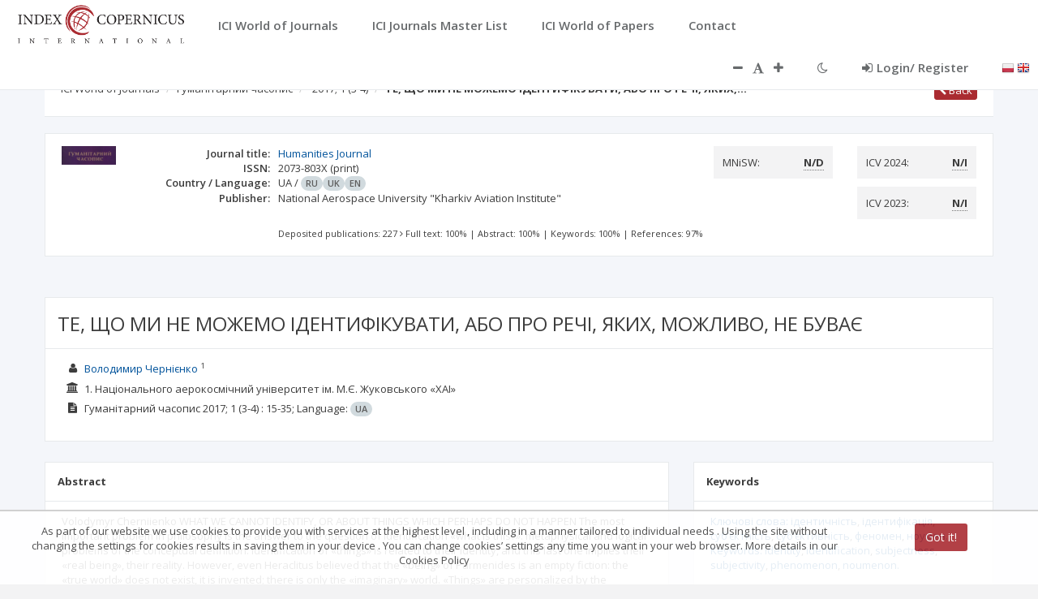

--- FILE ---
content_type: application/javascript;charset=UTF-8
request_url: https://journals.indexcopernicus.com/webjars/jqcloud2/2.0.1/dist/jqcloud.min.js
body_size: 2609
content:
/*!
 * jQCloud 2.0.1
 * Copyright 2011 Luca Ongaro (http://www.lucaongaro.eu)
 * Copyright 2013 Daniel White (http://www.developerdan.com)
 * Copyright 2014 Damien "Mistic" Sorel (http://www.strangeplanet.fr)
 * Licensed under MIT (http://opensource.org/licenses/MIT)
 */
!function(a){"use strict";function b(a,b,c){var d={pid:null,last:0};return function(){function e(){return d.last=(new Date).getTime(),a.apply(c||h,Array.prototype.slice.call(g))}var f=(new Date).getTime()-d.last,g=arguments,h=this;return f>b?e():(clearTimeout(d.pid),void(d.pid=setTimeout(e,b-f)))}}var c=function(b,c,d){this.$element=a(b),this.word_array=c||[],this.options=d,this.sizeGenerator=null,this.colorGenerator=null,this.data={placed_words:[],timeouts:{},namespace:null,step:null,angle:null,aspect_ratio:null,max_weight:null,min_weight:null,sizes:[],colors:[]},this.initialize()};c.DEFAULTS={width:100,height:100,center:{x:.5,y:.5},steps:10,delay:null,shape:"elliptic",classPattern:"w{n}",encodeURI:!0,removeOverflowing:!0,afterCloudRender:null,autoResize:!1,colors:null,fontSize:null},c.prototype={initialize:function(){if(this.options.width?this.$element.width(this.options.width):this.options.width=this.$element.width(),this.options.height?this.$element.height(this.options.height):this.options.height=this.$element.height(),this.options=a.extend(!0,{},c.DEFAULTS,this.options),null===this.options.delay&&(this.options.delay=this.word_array.length>50?10:0),this.options.center.x>1&&(this.options.center.x=this.options.center.x/this.options.width,this.options.center.y=this.options.center.y/this.options.height),"function"==typeof this.options.colors)this.colorGenerator=this.options.colors;else if(a.isArray(this.options.colors)){var d=this.options.colors.length;if(d>0){if(d<this.options.steps)for(var e=d;e<this.options.steps;e++)this.options.colors[e]=this.options.colors[d-1];this.colorGenerator=function(a){return this.options.colors[this.options.steps-a]}}}if("function"==typeof this.options.fontSize)this.sizeGenerator=this.options.fontSize;else if(a.isPlainObject(this.options.fontSize))this.sizeGenerator=function(a,b,c){var d=a*this.options.fontSize.from,e=a*this.options.fontSize.to;return Math.round(e+1*(d-e)/(this.options.steps-1)*(c-1))+"px"};else if(a.isArray(this.options.fontSize)){var f=this.options.fontSize.length;if(f>0){if(f<this.options.steps)for(var g=f;g<this.options.steps;g++)this.options.fontSize[g]=this.options.fontSize[f-1];this.sizeGenerator=function(a,b,c){return this.options.fontSize[this.options.steps-c]}}}this.data.angle=6.28*Math.random(),this.data.step="rectangular"===this.options.shape?18:2,this.data.aspect_ratio=this.options.width/this.options.height,this.clearTimeouts(),this.data.namespace=(this.$element.attr("id")||Math.floor(1e6*Math.random()).toString(36))+"_word_",this.$element.addClass("jqcloud"),"static"===this.$element.css("position")&&this.$element.css("position","relative"),this.createTimeout(a.proxy(this.drawWordCloud,this),10),this.options.autoResize&&a(window).on("resize",b(function(){var a={width:this.$element.width(),height:this.$element.height()};(a.width!=this.options.width||a.height!=this.options.height)&&(this.options.width=a.width,this.options.height=a.height,this.data.aspect_ratio=this.options.width/this.options.height,this.update(this.word_array))},50,this))},createTimeout:function(b,c){var d=setTimeout(a.proxy(function(){delete this.data.timeouts[d],b()},this),c);this.data.timeouts[d]=!0},clearTimeouts:function(){a.each(this.data.timeouts,function(a){clearTimeout(a)}),this.data.timeouts={}},overlapping:function(a,b){return Math.abs(2*a.left+a.width-2*b.left-b.width)<a.width+b.width&&Math.abs(2*a.top+a.height-2*b.top-b.height)<a.height+b.height?!0:!1},hitTest:function(a){for(var b=0,c=this.data.placed_words.length;c>b;b++)if(this.overlapping(a,this.data.placed_words[b]))return!0;return!1},drawWordCloud:function(){var a,b;if(this.$element.children('[id^="'+this.data.namespace+'"]').remove(),0!==this.word_array.length){for(a=0,b=this.word_array.length;b>a;a++)this.word_array[a].weight=parseFloat(this.word_array[a].weight,10);if(this.word_array.sort(function(a,b){return b.weight-a.weight}),this.data.max_weight=this.word_array[0].weight,this.data.min_weight=this.word_array[this.word_array.length-1].weight,this.data.colors=[],this.colorGenerator)for(a=0;a<this.options.steps;a++)this.data.colors.push(this.colorGenerator(a+1));if(this.data.sizes=[],this.sizeGenerator)for(a=0;a<this.options.steps;a++)this.data.sizes.push(this.sizeGenerator(this.options.width,this.options.height,a+1));if(this.options.delay>0)this.drawOneWordDelayed();else{for(a=0,b=this.word_array.length;b>a;a++)this.drawOneWord(a,this.word_array[a]);"function"==typeof this.options.afterCloudRender&&this.options.afterCloudRender.call(this.$element)}}},drawOneWord:function(b,c){var d,e,f,g=this.data.namespace+b,h=this.data.angle,i=0,j=0,k=0,l=Math.floor(this.options.steps/2);for(c.attr=a.extend({},c.html,{id:g}),this.data.max_weight!=this.data.min_weight&&(l=Math.round(1*(c.weight-this.data.min_weight)*(this.options.steps-1)/(this.data.max_weight-this.data.min_weight))+1),d=a("<span>").attr(c.attr),this.options.classPattern&&d.addClass(this.options.classPattern.replace("{n}",l)),this.data.colors.length&&d.css("color",this.data.colors[l-1]),this.data.sizes.length&&d.css("font-size",this.data.sizes[l-1]),c.link?("string"==typeof c.link&&(c.link={href:c.link}),this.options.encodeURI&&(c.link.href=encodeURI(c.link.href).replace(/'/g,"%27")),d.append(a("<a>").attr(c.link).text(c.text))):d.text(c.text),c.handlers&&d.on(c.handlers),this.$element.append(d),e={width:d.width(),height:d.height()},e.left=this.options.center.x*this.options.width-e.width/2,e.top=this.options.center.y*this.options.height-e.height/2,f=d[0].style,f.position="absolute",f.left=e.left+"px",f.top=e.top+"px";this.hitTest(e);){if("rectangular"===this.options.shape)switch(j++,j*this.data.step>(1+Math.floor(k/2))*this.data.step*(k%4%2===0?1:this.data.aspect_ratio)&&(j=0,k++),k%4){case 1:e.left+=this.data.step*this.data.aspect_ratio+2*Math.random();break;case 2:e.top-=this.data.step+2*Math.random();break;case 3:e.left-=this.data.step*this.data.aspect_ratio+2*Math.random();break;case 0:e.top+=this.data.step+2*Math.random()}else i+=this.data.step,h+=(b%2===0?1:-1)*this.data.step,e.left=this.options.center.x*this.options.width-e.width/2+i*Math.cos(h)*this.data.aspect_ratio,e.top=this.options.center.y*this.options.height+i*Math.sin(h)-e.height/2;f.left=e.left+"px",f.top=e.top+"px"}return this.options.removeOverflowing&&(e.left<0||e.top<0||e.left+e.width>this.options.width||e.top+e.height>this.options.height)?void d.remove():(this.data.placed_words.push(e),void("function"==typeof c.afterWordRender&&c.afterWordRender.call(d)))},drawOneWordDelayed:function(b){return b=b||0,this.$element.is(":visible")?void(b<this.word_array.length?(this.drawOneWord(b,this.word_array[b]),this.createTimeout(a.proxy(function(){this.drawOneWordDelayed(b+1)},this),this.options.delay)):"function"==typeof this.options.afterCloudRender&&this.options.afterCloudRender.call(this.$element)):void this.createTimeout(a.proxy(function(){this.drawOneWordDelayed(b)},this),10)},destroy:function(){this.clearTimeouts(),this.$element.removeClass("jqcloud"),this.$element.removeData("jqcloud"),this.$element.children('[id^="'+this.namespace+'"]').remove()},update:function(a){this.word_array=a,this.data.placed_words=[],this.clearTimeouts(),this.drawWordCloud()}},a.fn.jQCloud=function(b,d){var e=arguments;return this.each(function(){var f=a(this),g=f.data("jqcloud");if(g||"destroy"!==b)if(g)"string"==typeof b&&g[b].apply(g,Array.prototype.slice.call(e,1));else{var h="object"==typeof d?d:{};f.data("jqcloud",g=new c(this,b,h))}})},a.fn.jQCloud.defaults={set:function(b){a.extend(!0,c.DEFAULTS,b)},get:function(b){var d=c.DEFAULTS;return b&&(d=d[b]),a.extend(!0,{},d)}}}(jQuery);